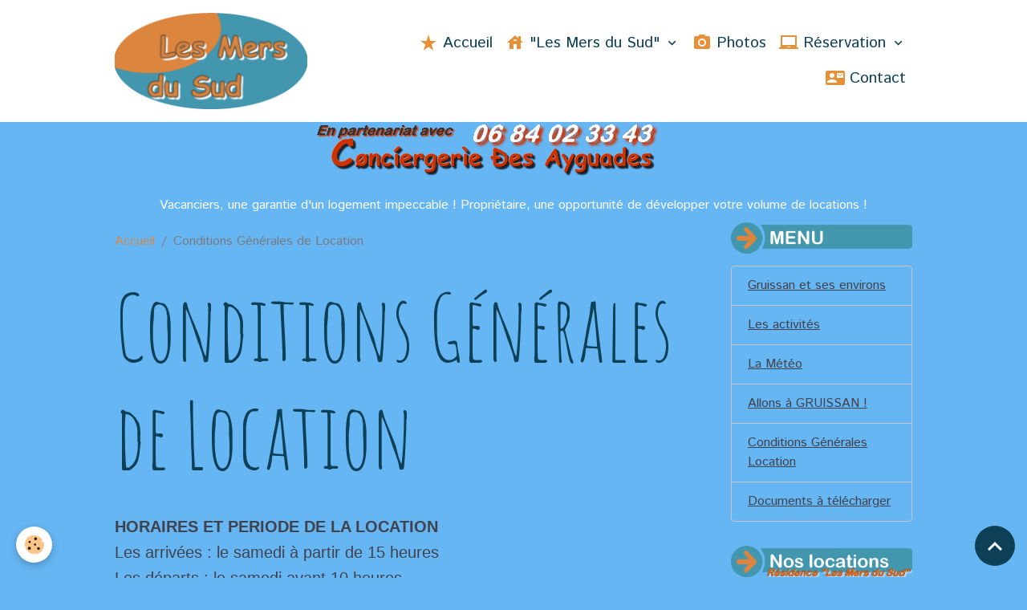

--- FILE ---
content_type: text/html; charset=UTF-8
request_url: https://www.lesmersdusud.fr/pages/conditions-generales-de-location.html
body_size: 63259
content:

<!DOCTYPE html>
<html lang="fr">
    <head>
        <title>Conditions générales de location</title>
        <meta name="theme-color" content="rgb(255, 255, 255)">
        <meta name="msapplication-navbutton-color" content="rgb(255, 255, 255)">
        <!-- METATAGS -->
        <!-- rebirth / basic -->
<!--[if IE]>
<meta http-equiv="X-UA-Compatible" content="IE=edge">
<![endif]-->
<meta charset="utf-8">
<meta name="viewport" content="width=device-width, initial-scale=1, shrink-to-fit=no">
    <link rel="alternate" hreflang="fr" href="https://www.lesmersdusud.fr/pages/conditions-generales-de-location.html">
    <meta property="og:title" content="Conditions générales de location">
    <meta property="og:url" content="https://www.lesmersdusud.fr/pages/conditions-generales-de-location.html">
    <meta property="og:type" content="website">
    <meta name="description" content="Conditions générales de location pour l&#039;appartement le C3 aux mers du sud, les Ayguades à Gruissan">
    <meta property="og:description" content="Conditions générales de location pour l&#039;appartement le C3 aux mers du sud, les Ayguades à Gruissan">
    <meta name="keywords" content="paiement, conditions générales, dépôt de garantie, état des lieux, propreté, clefs, clés, animaux, lesmersdusud.fr, les mers du sud.">
    <link rel="canonical" href="https://www.lesmersdusud.fr/pages/conditions-generales-de-location.html">
    <meta name="msvalidate.01" content="DDC6D14D029875EC9DDF24A46D103E89">
    <meta name="google-site-verification" content="pgb9y9dHyx9uASHhFFKubla9x6ky_ibFt9BV4ugj0eU">
<meta name="generator" content="e-monsite (e-monsite.com)">

    <link rel="icon" href="https://www.lesmersdusud.fr/medias/site/favicon/gruissan.png">
    <link rel="apple-touch-icon" sizes="114x114" href="https://www.lesmersdusud.fr/medias/site/mobilefavicon/gruissan-1.png?fx=c_114_114">
    <link rel="apple-touch-icon" sizes="72x72" href="https://www.lesmersdusud.fr/medias/site/mobilefavicon/gruissan-1.png?fx=c_72_72">
    <link rel="apple-touch-icon" href="https://www.lesmersdusud.fr/medias/site/mobilefavicon/gruissan-1.png?fx=c_57_57">
    <link rel="apple-touch-icon-precomposed" href="https://www.lesmersdusud.fr/medias/site/mobilefavicon/gruissan-1.png?fx=c_57_57">

<link href="https://fonts.googleapis.com/css?family=Amatic%20SC:300,400,700%7CIstok%20Web:300,400,700&amp;display=swap" rel="stylesheet">

    
    <link rel="preconnect" href="https://fonts.googleapis.com">
    <link rel="preconnect" href="https://fonts.gstatic.com" crossorigin="anonymous">
    <link href="https://fonts.googleapis.com/css?family=Amatic SC:300,300italic,400,400italic,700,700italic&display=swap" rel="stylesheet">

    <link href="//www.lesmersdusud.fr/themes/combined.css?v=6_1642769533_254" rel="stylesheet">


<link rel="preload" href="//www.lesmersdusud.fr/medias/static/themes/bootstrap_v4/js/jquery-3.6.3.min.js?v=26012023" as="script">
<script src="//www.lesmersdusud.fr/medias/static/themes/bootstrap_v4/js/jquery-3.6.3.min.js?v=26012023"></script>
<link rel="preload" href="//www.lesmersdusud.fr/medias/static/themes/bootstrap_v4/js/popper.min.js?v=31012023" as="script">
<script src="//www.lesmersdusud.fr/medias/static/themes/bootstrap_v4/js/popper.min.js?v=31012023"></script>
<link rel="preload" href="//www.lesmersdusud.fr/medias/static/themes/bootstrap_v4/js/bootstrap.min.js?v=31012023" as="script">
<script src="//www.lesmersdusud.fr/medias/static/themes/bootstrap_v4/js/bootstrap.min.js?v=31012023"></script>
    <script src="//www.lesmersdusud.fr/themes/combined.js?v=6_1642769533_254&lang=fr"></script>
<script type="application/ld+json">
    {
        "@context" : "https://schema.org/",
        "@type" : "WebSite",
        "name" : "Les Mers Du Sud",
        "url" : "https://www.lesmersdusud.fr/"
    }
</script>




        <!-- //METATAGS -->
            <script src="//www.lesmersdusud.fr/medias/static/js/rgpd-cookies/jquery.rgpd-cookies.js?v=738"></script>
    <script>
                                    $(document).ready(function() {
            $.RGPDCookies({
                theme: 'bootstrap_v4',
                site: 'www.lesmersdusud.fr',
                privacy_policy_link: '/about/privacypolicy/',
                cookies: [{"id":null,"favicon_url":"https:\/\/ssl.gstatic.com\/analytics\/20210414-01\/app\/static\/analytics_standard_icon.png","enabled":true,"model":"google_analytics","title":"Google Analytics","short_description":"Permet d'analyser les statistiques de consultation de notre site","long_description":"Indispensable pour piloter notre site internet, il permet de mesurer des indicateurs comme l\u2019affluence, les produits les plus consult\u00e9s, ou encore la r\u00e9partition g\u00e9ographique des visiteurs.","privacy_policy_url":"https:\/\/support.google.com\/analytics\/answer\/6004245?hl=fr","slug":"google-analytics"},{"id":null,"favicon_url":"","enabled":true,"model":"addthis","title":"AddThis","short_description":"Partage social","long_description":"Nous utilisons cet outil afin de vous proposer des liens de partage vers des plateformes tiers comme Twitter, Facebook, etc.","privacy_policy_url":"https:\/\/www.oracle.com\/legal\/privacy\/addthis-privacy-policy.html","slug":"addthis"}],
                modal_title: 'Gestion\u0020des\u0020cookies',
                modal_description: 'd\u00E9pose\u0020des\u0020cookies\u0020pour\u0020am\u00E9liorer\u0020votre\u0020exp\u00E9rience\u0020de\u0020navigation,\nmesurer\u0020l\u0027audience\u0020du\u0020site\u0020internet,\u0020afficher\u0020des\u0020publicit\u00E9s\u0020personnalis\u00E9es,\nr\u00E9aliser\u0020des\u0020campagnes\u0020cibl\u00E9es\u0020et\u0020personnaliser\u0020l\u0027interface\u0020du\u0020site.',
                privacy_policy_label: 'Consulter\u0020la\u0020politique\u0020de\u0020confidentialit\u00E9',
                check_all_label: 'Tout\u0020cocher',
                refuse_button: 'Refuser',
                settings_button: 'Param\u00E9trer',
                accept_button: 'Accepter',
                callback: function() {
                    // website google analytics case (with gtag), consent "on the fly"
                    if ('gtag' in window && typeof window.gtag === 'function') {
                        if (window.jsCookie.get('rgpd-cookie-google-analytics') === undefined
                            || window.jsCookie.get('rgpd-cookie-google-analytics') === '0') {
                            gtag('consent', 'update', {
                                'ad_storage': 'denied',
                                'analytics_storage': 'denied'
                            });
                        } else {
                            gtag('consent', 'update', {
                                'ad_storage': 'granted',
                                'analytics_storage': 'granted'
                            });
                        }
                    }
                }
            });
        });
    </script>
        <script async src="https://www.googletagmanager.com/gtag/js?id=G-4VN4372P6E"></script>
<script>
    window.dataLayer = window.dataLayer || [];
    function gtag(){dataLayer.push(arguments);}
    
    gtag('consent', 'default', {
        'ad_storage': 'denied',
        'analytics_storage': 'denied'
    });
    
    gtag('js', new Date());
    gtag('config', 'G-4VN4372P6E');
</script>

        
    <!-- Global site tag (gtag.js) -->
        <script async src="https://www.googletagmanager.com/gtag/js?id=UA-128051062-1"></script>
        <script>
        window.dataLayer = window.dataLayer || [];
        function gtag(){dataLayer.push(arguments);}

gtag('consent', 'default', {
            'ad_storage': 'denied',
            'analytics_storage': 'denied'
        });
        gtag('set', 'allow_ad_personalization_signals', false);
                gtag('js', new Date());
        gtag('config', 'UA-128051062-1');
    </script>
                            </head>
    <body id="pages_run_conditions-generales-de-location" data-template="default">
        

                <!-- BRAND TOP -->
        
        <!-- NAVBAR -->
                                                                                                                <nav class="navbar navbar-expand-lg position-sticky" id="navbar" data-animation="sliding" data-shrink="150">
                        <div class="container">
                                                                    <a aria-label="brand" class="navbar-brand d-inline-flex align-items-center" href="https://www.lesmersdusud.fr/">
                                                    <img src="https://www.lesmersdusud.fr/medias/site/logos/logomds-4.png" alt="Les Mers Du Sud" class="img-fluid brand-logo mr-2 d-inline-block">
                                                                        <span class="brand-titles d-lg-flex flex-column align-items-start">
                            <span class="brand-title d-none">Les Mers Du Sud</span>
                                                        <span class="brand-subtitle d-none">Des vacances réussis !</span>
                                                    </span>
                                            </a>
                                                    <button id="buttonBurgerMenu" title="BurgerMenu" class="navbar-toggler collapsed" type="button" data-toggle="collapse" data-target="#menu">
                    <span></span>
                    <span></span>
                    <span></span>
                    <span></span>
                </button>
                <div class="collapse navbar-collapse flex-lg-grow-0 ml-lg-auto" id="menu">
                                                                                                                <ul class="navbar-nav navbar-menu nav-all nav-all-right">
                                                                                                                                                                                            <li class="nav-item" data-index="1">
                            <a class="nav-link" href="https://www.lesmersdusud.fr/">
                                                                                                                                                                                <i class="material-icons md-star_rate" style="color:rgb(230, 145, 56)"></i>
                                                                Accueil
                            </a>
                                                                                </li>
                                                                                                                                                                                                                                                                            <li class="nav-item dropdown" data-index="2">
                            <a class="nav-link dropdown-toggle" href="https://www.lesmersdusud.fr/pages/nos-locations-lmds/">
                                                                                                                                                                                <i class="material-icons md-house" style="color:rgb(230, 145, 56)"></i>
                                                                "Les Mers du Sud"
                            </a>
                                                                                        <div class="collapse dropdown-menu">
                                    <ul class="list-unstyled">
                                                                                                                                                                                                                                                                    <li>
                                                <a class="dropdown-item" href="https://www.lesmersdusud.fr/pages/nos-locations-lmds/appartement-c3.html" onclick="window.open(this.href);return false;">
                                                    Appartement "Plein Sud Vue Mer
                                                </a>
                                                                                                                                            </li>
                                                                                                                                                                                                                                                                    <li>
                                                <a class="dropdown-item" href="https://www.lesmersdusud.fr/pages/nos-locations-lmds/villa-131.html" onclick="window.open(this.href);return false;">
                                                    Villa "Prestigieuse"
                                                </a>
                                                                                                                                            </li>
                                                                                                                                                                                                                                                                    <li>
                                                <a class="dropdown-item" href="https://www.lesmersdusud.fr/pages/nos-locations-lmds/appartement-f8.html" onclick="window.open(this.href);return false;">
                                                    Appartement "Face à la Mer"
                                                </a>
                                                                                                                                            </li>
                                                                                                                                                                                                                                                                    <li>
                                                <a class="dropdown-item" href="https://www.lesmersdusud.fr/pages/nos-locations-lmds/appartement-c2.html" onclick="window.open(this.href);return false;">
                                                    Appartement "Soleil et Plage"
                                                </a>
                                                                                                                                            </li>
                                                                                                                                                                                                                                                                    <li>
                                                <a class="dropdown-item" href="https://www.lesmersdusud.fr/pages/nos-locations-lmds/appartement-a10.html" onclick="window.open(this.href);return false;">
                                                    Appartement "Superbe Vue Mer"
                                                </a>
                                                                                                                                            </li>
                                                                                                                                                                                                                                                                    <li>
                                                <a class="dropdown-item" href="https://www.lesmersdusud.fr/pages/nos-locations-lmds/appartement-g6.html" onclick="window.open(this.href);return false;">
                                                    Appartement "Vue Mer Saisissante"
                                                </a>
                                                                                                                                            </li>
                                                                                <li class="dropdown-menu-root">
                                            <a class="dropdown-item" href="https://www.lesmersdusud.fr/pages/nos-locations-lmds/">"Les Mers du Sud"</a>
                                        </li>
                                    </ul>
                                </div>
                                                    </li>
                                                                                                                                                                                            <li class="nav-item" data-index="3">
                            <a class="nav-link" href="https://www.lesmersdusud.fr/album-photos/">
                                                                                                                                                                                <i class="material-icons md-camera_alt" style="color:rgb(230, 145, 56)"></i>
                                                                Photos
                            </a>
                                                                                </li>
                                                                                                                                                                                                                                                                            <li class="nav-item dropdown" data-index="4">
                            <a class="nav-link dropdown-toggle" href="https://www.lesmersdusud.fr/reservation/">
                                                                                                                                                                                <i class="material-icons md-laptop_chromebook" style="color:rgb(230, 145, 56)"></i>
                                                                Réservation
                            </a>
                                                                                        <div class="collapse dropdown-menu">
                                    <ul class="list-unstyled">
                                                                                                                                                                                                                                                                    <li>
                                                <a class="dropdown-item" href="https://www.lesmersdusud.fr/reservation/appt-plein-sud-vue-mer.html" onclick="window.open(this.href);return false;">
                                                    Appt "Plein Sud Vue Mer" &gt;2026&lt;
                                                </a>
                                                                                                                                            </li>
                                                                                                                                                                                                                                                                    <li>
                                                <a class="dropdown-item" href="https://www.lesmersdusud.fr/reservation/villa-prestigieuse.html" onclick="window.open(this.href);return false;">
                                                    Villa "Prestigieuse". &gt;2026&lt;
                                                </a>
                                                                                                                                            </li>
                                                                                                                                                                                                                                                                    <li>
                                                <a class="dropdown-item" href="https://www.lesmersdusud.fr/reservation/appt-soleil-et-plage.html" onclick="window.open(this.href);return false;">
                                                    Appt "Soleil et Plage". &gt;2026&lt;
                                                </a>
                                                                                                                                            </li>
                                                                                                                                                                                                                                                                    <li>
                                                <a class="dropdown-item" href="https://www.lesmersdusud.fr/reservation/appt-face-a-la-mer.html" onclick="window.open(this.href);return false;">
                                                    Appt "Face à la Mer" &gt;2026&lt;
                                                </a>
                                                                                                                                            </li>
                                                                                                                                                                                                                                                                    <li>
                                                <a class="dropdown-item" href="https://www.lesmersdusud.fr/reservation/appt-superbe-vue-mer.html" onclick="window.open(this.href);return false;">
                                                    Appt "Superbe Vue Mer". &gt;2026&lt;
                                                </a>
                                                                                                                                            </li>
                                                                                                                                                                                                                                                                    <li>
                                                <a class="dropdown-item" href="https://www.lesmersdusud.fr/reservation/appt-vue-mer-saisissante.html" onclick="window.open(this.href);return false;">
                                                    Appt "Vue Mer Saisissante" &gt;2026&lt;
                                                </a>
                                                                                                                                            </li>
                                                                                <li class="dropdown-menu-root">
                                            <a class="dropdown-item" href="https://www.lesmersdusud.fr/reservation/">Réservation</a>
                                        </li>
                                    </ul>
                                </div>
                                                    </li>
                                                                                                                                                                                            <li class="nav-item" data-index="5">
                            <a class="nav-link" href="https://www.lesmersdusud.fr/contact/">
                                                                                                                                                                                <i class="material-icons md-contact_mail" style="color:rgb(230, 145, 56)"></i>
                                                                Contact
                            </a>
                                                                                </li>
                                    </ul>
            
                                    
                    
                                        
                    
                                    </div>
                        </div>
                    </nav>

        <!-- HEADER -->
                                                        <header id="header">
                                                                                
    <div id="slider-693689e66c09335981880976" class="carousel slide" data-height="auto" data-ride="carousel" data-interval="2000">
                <div class="carousel-inner">
                            <div class="carousel-item active">
                                                                        <img src="https://www.lesmersdusud.fr/medias/images/cda-v7.png?v=1" alt="" class="carousel-img img-fluid">
                                                                                            <div class="carousel-caption">
                                                                                        <small>Vacanciers, une garantie d'un logement impeccable !
Propriétaire, une opportunité de développer votre volume de locations !</small>
                                                    </div>
                                    </div>
                    </div>
            </div>

    
    <style>
        #slider-693689e66c09335981880976{
            --carousel-bg: transparent;
            --carousel-caption-bg: transparent;
                    --carousel-height: auto;
                }
            </style>


                                    </header>
                <!-- //HEADER -->

        <!-- WRAPPER -->
                                                            <div id="wrapper" class="container">

                        <div class="row align-items-lg-start">
                            <main id="main" class="col-lg-9">

                                                                            <ol class="breadcrumb">
                                    <li class="breadcrumb-item"><a href="https://www.lesmersdusud.fr">Accueil</a></li>
                                                <li class="breadcrumb-item active">Conditions Générales de Location</li>
                        </ol>

    <script type="application/ld+json">
        {
            "@context": "https://schema.org",
            "@type": "BreadcrumbList",
            "itemListElement": [
                                {
                    "@type": "ListItem",
                    "position": 1,
                    "name": "Accueil",
                    "item": "https://www.lesmersdusud.fr"
                  },                                {
                    "@type": "ListItem",
                    "position": 2,
                    "name": "Conditions Générales de Location",
                    "item": "https://www.lesmersdusud.fr/pages/conditions-generales-de-location.html"
                  }                          ]
        }
    </script>
                                            
                                        
                                        
                                                                <div class="view view-pages" data-sfroute="true" id="view-page" data-id-page="5bbd1e0960034d8de1144184">
                    <div class="container">
                <div class="row">
                    <div class="col">
                        <h1 class="view-title">Conditions Générales de Location</h1>
                    </div>
                </div>
            </div>
        
        
    
<div id="site-module-5ba94b9614194d8de114be05" class="site-module" data-itemid="5ba94b9614194d8de114be05" data-siteid="5ba94b9424e04d8de11489d4" data-category="item"></div>


                    
<div id="rows-60c373837bcaac504ee2de9f" class="rows" data-total-pages="1" data-current-page="1">
                            
                        
                                                                                        
                                                                
                
                        
                
                
                                    
                
                                
        
                                                        <div id="row-60c373837bcaac504ee2de9f-1" class="row-container pos-1  page_1 container">
                    <div class="row-content">
                                                                                <div class="row" data-role="line">
                                    
                                                                                
                                                                                                                                                                                                            
                                                                                                                                                                
                                                                                
                                                                                
                                                                                                                        
                                                                                
                                                                                                                                                                                                                                                                        
                                                                                                                                                                                                                        
                                                                                        <div data-role="cell" data-size="lg" id="cell-5bbd1d1bad414d8de114a346" class="col">
                                               <div class="col-content col-no-widget">                                                        <p align="center"><span style="font-size:20px;"><span style="font-family:trebuchet ms,helvetica,sans-serif;"></span></span></p>

<p><span style="font-size:20px;"><span style="font-family:trebuchet ms,helvetica,sans-serif;"><strong>HORAIRES ET PERIODE DE LA LOCATION</strong><br />
Les arriv&eacute;es :&nbsp;le samedi &agrave; partir de 15 heures&nbsp;<br />
Les d&eacute;parts :&nbsp;le samedi avant 10&nbsp;heures</span></span></p>

<p><span style="font-size:20px;"><span style="font-family:trebuchet ms,helvetica,sans-serif;">Le locataire ne pourra en aucune circonstance se pr&eacute;valoir d&#39;un quelconque droit ou maintien dans les lieux &agrave; l&#39;expiration de la location initialement pr&eacute;vue sur le pr&eacute;sent contrat sauf accord du propri&eacute;taire.</span></span></p>

<p><span style="font-size:20px;"><span style="font-family:trebuchet ms,helvetica,sans-serif;"><strong>RESERVATION &amp; ARRHES</strong><br />
La r&eacute;servation deviendra effective d&egrave;s lors que le locataire aura retourn&eacute; un exemplaire du contrat des conditions g&eacute;n&eacute;rales accompagn&eacute; des <i><u>arrhes correspondant &agrave; 30% du montant du s&eacute;jour</u></i>&nbsp;dans un d&eacute;lai de 15 jours maximum &agrave; compter de la date de signature du contrat ou effectuer un virement bancaire.</span></span></p>

<p><span style="font-size:20px;"><span style="font-family:trebuchet ms,helvetica,sans-serif;">La &nbsp;r&eacute;servation sera effective &agrave; la r&eacute;ception du contrat de location et les arrhes r&eacute;gl&eacute;es.</span></span></p>

<p><span style="font-size:20px;"><span style="font-family:trebuchet ms,helvetica,sans-serif;"><strong>PAIEMENT DE LA PERIODE DE LOCATION</strong><br />
La r&eacute;servation deviendra effective d&egrave;s lors que le locataire aura retourn&eacute; un exemplaire du pr&eacute;sent contrat accompagn&eacute; du montant des arrhes (<i>30% du montant du s&eacute;jour</i>) dans un d&eacute;lai de 15 jours &agrave; compter de la date de signature du contrat. Le solde du montant du s&eacute;jour (70%&nbsp;restant) devra &ecirc;tre vers&eacute; le jour de l&#39;entr&eacute;e dans les lieux.</span></span></p>

<p><span style="font-size:20px;"><span style="font-family:trebuchet ms,helvetica,sans-serif;">Le Bailleur remettra au Preneur, &agrave; sa demande, une quittance pour tout versement effectu&eacute;.</span></span></p>

<p><span style="font-size:20px;"><span style="font-family:trebuchet ms,helvetica,sans-serif;"><strong>D&Eacute;P&Ocirc;T DE GARANTIE</strong></span></span></p>

<p><span style="font-size:20px;"><span style="font-family:trebuchet ms,helvetica,sans-serif;">Au plus tard lors de l&rsquo;entr&eacute;e dans les lieux, le Preneur remettra au Bailleur un montant de&nbsp;:</span></span></p>

<ul>
	<li><span style="font-size:20px;"><span style="font-family:trebuchet ms,helvetica,sans-serif;">500,00 &euro; (Cinq cent euros) &agrave; 800,00&euro; (Huit cent euros) selon la location. La somme est inscrite dans le contrat de location.</span></span></li>
</ul>

<p><span style="font-size:20px;"><span style="font-family:trebuchet ms,helvetica,sans-serif;"></span></span><span style="font-size:20px;"><span style="font-family:trebuchet ms,helvetica,sans-serif;">au titre du d&eacute;p&ocirc;t de garantie destin&eacute; &agrave; couvrir les dommages et/ou d&eacute;gradations du logement et du mobilier et objets garnissant le logement caus&eacute;s par le Preneur, ainsi que les pertes de cl&eacute;s ou d&#39;objets ou si l&#39;&eacute;tat de propret&eacute; n&#39;est pas satisfaisant lors de l&#39;&eacute;tat des lieux sortant. Le prix fix&eacute; pour le m&eacute;nage en fin de s&eacute;jour si celui-ci n&rsquo;est pas satisfaisant est de <em>75,00&euro; &agrave; 100,00&euro; selon la location.&nbsp;</em>La somme est indiqu&eacute;e dans le contrat de location.</span></span></p>

<p><span style="font-size:20px;"><span style="font-family:trebuchet ms,helvetica,sans-serif;"></span></span><span style="font-size:20px;"><span style="font-family:trebuchet ms,helvetica,sans-serif;">Le d&eacute;p&ocirc;t de garantie et celui pr&eacute;vu pour le nettoyage sera restitu&eacute; au Preneur dans un d&eacute;lai maximum d&rsquo;un mois apr&egrave;s son d&eacute;part, d&eacute;duction faite le cas &eacute;ch&eacute;ant des sommes couvrant les dommages et/ou d&eacute;gradations du logement et du mobilier et des objets du logement caus&eacute;s par le Preneur, ainsi que les pertes de cl&eacute;s ou d&#39;objets.</span></span></p>

<p><span style="font-size:20px;"><span style="font-family:trebuchet ms,helvetica,sans-serif;">Le d&eacute;p&ocirc;t de garantie pourra &ecirc;tre constitu&eacute; par la remise d&#39;un ch&egrave;que de caution sign&eacute; &agrave; l&#39;ordre du Bailleur que ce dernier restituera sous r&eacute;serve d&#39;inventaire et d&#39;&eacute;tat des lieux conforme lors de la restitution des cl&eacute;s. Le montant de ces retenues devra &ecirc;tre d&ucirc;ment justifi&eacute; par le propri&eacute;taire sur la base de l&#39;&eacute;tat des lieux de sortie, devis, factures, photos&hellip;</span></span></p>

<p><span style="font-size:20px;"><span style="font-family:trebuchet ms,helvetica,sans-serif;">Si le d&eacute;p&ocirc;t de garantie s&#39;av&egrave;re insuffisant, le locataire s&#39;engage &agrave; compl&eacute;ter la somme sur la base des justificatifs fournis par le propri&eacute;taire. Ce pr&eacute;sent cautionnement ne pourra en aucun cas &ecirc;tre consid&eacute;r&eacute; comme participation au paiement du loyer.</span></span></p>

<p><span style="font-size:20px;"><span style="font-family:trebuchet ms,helvetica,sans-serif;"><strong>CESSION ET SOUS-LOCATION</strong></span></span></p>

<p><span style="font-size:20px;"><span style="font-family:trebuchet ms,helvetica,sans-serif;">Le pr&eacute;sent contrat de location est conclu intuitu personae au profit du seul Preneur identifi&eacute; (&eacute;s) en ent&ecirc;te du contrat.</span></span></p>

<p><span style="font-size:20px;"><span style="font-family:trebuchet ms,helvetica,sans-serif;">Toute cession du pr&eacute;sent bail, toute sous-location totale ou partielle, toute mise &agrave; disposition -m&ecirc;me gratuite-, sont rigoureusement interdites. Le Preneur ne pourra laisser la disposition des lieux, m&ecirc;me gratuitement et/ou par pr&ecirc;t, &agrave; une personne &eacute;trang&egrave;re &agrave; son foyer.</span></span></p>

<p><span style="font-size:20px;"><span style="font-family:trebuchet ms,helvetica,sans-serif;"><strong>ETAT DES LIEUX ET INVENTAIRES</strong><br />
Un &eacute;tat des lieux et un inventaire du mobilier mis &agrave; disposition sont remis au Preneur lors de l&rsquo;entr&eacute;e dans le logement.&nbsp;Si l&#39;&eacute;tat des lieux et l&#39;inventaire ne sont pas &eacute;tablis et sign&eacute;s par le Bailleur, ou son repr&eacute;sentant, et le Preneur simultan&eacute;ment (&eacute;tat des lieux et inventaires contradictoires), l&#39;&eacute;tat des lieux et l&#39;inventaire r&eacute;alis&eacute;s par le Bailleur seul et remis au Preneur lors de son entr&eacute;e dans le logement seront contestables par le Preneur dans un d&eacute;lai de 48 heures suivant l&#39;entr&eacute;e dans le logement. A d&eacute;faut de contestation par le Preneur dans ce d&eacute;lai de 48 heures, l&#39;&eacute;tat des lieux et l&#39;inventaire r&eacute;alis&eacute;s par le Bailleur et communiqu&eacute;s au Preneur &agrave; son entr&eacute;e dans les lieux seront r&eacute;put&eacute;s accept&eacute;s sans r&eacute;serve par le Preneur.&nbsp;Un &eacute;tat des lieux et un inventaire seront &eacute;tablis par les Parties &agrave; la fin de la location, chacune en conservera un exemplaire paraph&eacute; et sign&eacute;.&nbsp;A d&eacute;faut d&#39;&eacute;tat des lieux et/ou d&#39;inventaire &agrave; la fin de la location ou si le Preneur &eacute;tablit seul l&#39;&eacute;tat des lieux et/ ou l&#39;inventaire &agrave; la fin de la location, l&#39;absence de contestation par le Bailleur dans les 48 heures suivant la fin de la location vaudra restitution des lieux en bon &eacute;tat et inventaire complet.</span></span></p>

<p><span style="font-size:20px;"><span style="font-family:trebuchet ms,helvetica,sans-serif;"><strong>OBLIGATION DU PRENEUR</strong><br />
- Le Preneur usera paisiblement du logement lou&eacute;, du mobilier et &eacute;quipements suivant la destination qui leur a &eacute;t&eacute; donn&eacute;e par le bail et r&eacute;pondra des d&eacute;gradations et pertes qui pourraient survenir pendant la dur&eacute;e du contrat dans les locaux dont il a la jouissance exclusive.</span></span></p>

<p><span style="font-size:20px;"><span style="font-family:trebuchet ms,helvetica,sans-serif;">- Le Preneur entretiendra le logement lou&eacute; et le rendra en bon &eacute;tat de propret&eacute; et de r&eacute;parations locatives en fin de contrat. Si des objets figurant &agrave; l&rsquo;inventaire sont bris&eacute;s ou d&eacute;t&eacute;rior&eacute;s, le Bailleur pourra r&eacute;clamer leur valeur de remplacement.</span></span></p>

<p><span style="font-size:20px;"><span style="font-family:trebuchet ms,helvetica,sans-serif;">- Il devra &eacute;viter tout bruit de nature &agrave; g&ecirc;ner les voisins, notamment ceux &eacute;mis par les appareils de radio, t&eacute;l&eacute;vision et autres.</span></span></p>

<p><span style="font-size:20px;"><span style="font-family:trebuchet ms,helvetica,sans-serif;">- Le Preneur ne pourra exercer aucun recours contre le Bailleur en cas de vol et d&eacute;pr&eacute;dations dans les lieux lou&eacute;s.</span></span></p>

<p><span style="font-size:20px;"><span style="font-family:trebuchet ms,helvetica,sans-serif;">- Il respectera le nombre de personnes maximum pouvant entrer dans les lieux, conform&eacute;ment au descriptif qui lui a &eacute;t&eacute; remis. A titre exceptionnel et sous r&eacute;serve de l&#39;accord du propri&eacute;taire, il pourra &ecirc;tre d&eacute;gag&eacute; de cette r&egrave;gle. Dans ce cas le propri&eacute;taire sera en droit de percevoir une majoration de 100,00 &euro; par semaine et par personne suppl&eacute;mentaire qui ne sera pas consign&eacute;e sur le contrat de location.</span></span></p>

<p><span style="font-size:20px;"><span style="font-family:trebuchet ms,helvetica,sans-serif;">- Le Preneur ne pourra s&rsquo;opposer &agrave; la visite des locaux si le Bailleur ou son mandataire en font la demande.</span></span></p>

<p><span style="font-size:20px;"><span style="font-family:trebuchet ms,helvetica,sans-serif;">- La sous-location est interdite au preneur, sous quelque pr&eacute;texte que ce soit, m&ecirc;me &agrave; titre gratuit, sous peine de r&eacute;siliation de contrat.</span></span></p>

<p><span style="font-size:20px;"><span style="font-family:trebuchet ms,helvetica,sans-serif;">- L&#39;installation de tente dans le jardin de la location ou le stationnement de camping-car sur la place de parking est strictement interdite.</span></span></p>

<p><span style="font-size:20px;"><span style="font-family:trebuchet ms,helvetica,sans-serif;">- En r&egrave;gle g&eacute;n&eacute;rale le locataire quitte les lieux &agrave; l&#39;heure pr&eacute;vue au contrat ou &agrave; une heure convenu avec le propri&eacute;taire, apr&egrave;s &eacute;tat des lieux.</span></span></p>

<p><span style="font-size:20px;"><span style="font-family:trebuchet ms,helvetica,sans-serif;"><strong>ASSURANCES</strong></span></span></p>

<p><span style="font-size:20px;"><span style="font-family:trebuchet ms,helvetica,sans-serif;">Le Preneur est tenu de r&eacute;pondre des risques locatifs et d&#39;indemniser le Bailleur des &eacute;ventuels dommages et/ou pr&eacute;judices engageant sa responsabilit&eacute;. A ce titre, il peut souscrire une assurance annulation et/ou une assurance multirisque couvrant les principaux risques (responsabilit&eacute; civile locative, frais d&#39;interruption de s&eacute;jour, rapatriement...).</span></span></p>

<p><span style="font-size:20px;"><span style="font-family:trebuchet ms,helvetica,sans-serif;"><strong>RESILIATION DE PLEIN DROIT</strong></span></span></p>

<p><span style="font-size:20px;"><span style="font-family:trebuchet ms,helvetica,sans-serif;">En cas de manquement par le Preneur &agrave; l&rsquo;une des obligations contractuelles, le pr&eacute;sent bail sera r&eacute;sili&eacute; de plein droit. Cette r&eacute;siliation prendra effet apr&egrave;s un d&eacute;lai de 48 heures apr&egrave;s une simple sommation par lettre recommand&eacute;e ou lettre remise en main propre rest&eacute;e infructueuse.</span></span></p>

<p><span style="font-size:20px;"><span style="font-family:trebuchet ms,helvetica,sans-serif;"><strong>CONDITIONS DE R&Eacute;SILIATION</strong></span></span></p>

<p><span style="font-size:20px;"><span style="font-family:trebuchet ms,helvetica,sans-serif;">La signature du contrat engage les deux parties de mani&egrave;re irr&eacute;vocable. Il est possible de r&eacute;silier le contrat.</span></span></p>

<p><span style="font-size:20px;"><span style="font-family:trebuchet ms,helvetica,sans-serif;">Si le Preneur renonce &agrave; la location, il perd les sommes vers&eacute;es en guise d&rsquo;arrhes.</span></span></p>

<p><span style="font-size:20px;"><span style="font-family:trebuchet ms,helvetica,sans-serif;">Si le Bailleur renonce &agrave; louer, il rembourse au Preneur les sommes vers&eacute;es en guise d&rsquo;arrhes.</span></span></p>

<p><span style="font-size:20px;"><span style="font-family:trebuchet ms,helvetica,sans-serif;"><strong>INTERUPTION DE SEJOUR</strong><br />
En cas d&#39;interruption de s&eacute;jour par le locataire et si la responsabilit&eacute; du propri&eacute;taire n&#39;est pas remise en cause, il ne sera proc&eacute;d&eacute; &agrave; aucun remboursement, hormis le d&eacute;p&ocirc;t de garantie et de nettoyage.</span></span></p>

<p><span style="font-size:20px;"><span style="font-family:trebuchet ms,helvetica,sans-serif;"><strong>ANIMAUX</strong><br />
La pr&eacute;sence d&#39;animaux n&#39;est pas autoris&eacute;e.</span></span></p>

<p><span style="font-size:20px;"><span style="font-family:trebuchet ms,helvetica,sans-serif;"><strong>DIVERS</strong></span></span></p>

<p><span style="font-size:20px;"><span style="font-family:Trebuchet MS,Helvetica,sans-serif;">Les charges sont <span style="font-size:20px;"><span style="font-family:Trebuchet MS,Helvetica,sans-serif;">incluses. La recharge des v&eacute;hicules &eacute;lectriques est interdite (risque d&#39;incendie par surchauffe li&eacute; &agrave; des banchements non conformes). Tout manquement &agrave; cette consigne&nbsp;engage la responsabilit&eacute; du locataire.<font color="#000000">&nbsp;</font></span></span></span></span></p>

<p align="center"><span style="font-size:20px;"><span style="font-family:trebuchet ms,helvetica,sans-serif;"></span></span></p>
                                                                                                    </div>
                                            </div>
                                                                                                                                                        </div>
                                            </div>
                                    </div>
                                                    
                        
                                                                                        
                                                                
                
                        
                
                
                                    
                
                                
        
                                    <div id="row-60c373837bcaac504ee2de9f-2" class="row-container pos-2  page_1 container">
                    <div class="row-content">
                                                    <h2 class="row-title" data-line-v-id="5bce03ad19724d8de114a306">
                                                                Documents disponibles
                                                            </h2>
                                                                                <div class="row" data-role="line">
                                    
                                                                                
                                                                                                                                                                                                            
                                                                                                                                                                                                                                                    
                                                                                
                                                                                
                                                                                                                        
                                                                                
                                                                                                                                                                                                                                                                        
                                                                                                                                                                                                                        
                                                                                        <div data-role="cell" data-size="lg" id="cell-5bce03ad19774d8de1142d49" class="col widget-menu">
                                               <div class="col-content">                                                                                <div class="widget-menu list-group" data-addon="pages" id="group-id-22">
                                                                                            <div class="d-flex list-group-item list-group-item-action">
                    <a href="https://www.lesmersdusud.fr/pages/documents-a-telecharger.html"  onclick="window.open(this.href);return false;" >Documents à télécharger</a>
                                    </div>
                                                    </div>
    
                                                                                                    </div>
                                            </div>
                                                                                                                                                        </div>
                                            </div>
                                    </div>
                                            </div>

        
                    <div class="container">
                <div class="row">
                    <div class="col">
                        <p class="text-muted last-update">
                            <small><i class="material-icons md-event"></i> Date de dernière mise à jour : 09/04/2024</small>
                        </p>
                    </div>
                </div>
            </div>
        
        
                    
    <div class="container plugin-list">
        <div class="row">
            <div class="col">
                <div class="plugins">
                    
                                            <div id="social-" class="plugin" data-plugin="social">
    <div class="a2a_kit a2a_kit_size_32 a2a_default_style">
        <a class="a2a_dd" href="https://www.addtoany.com/share"></a>
        <a class="a2a_button_facebook"></a>
        <a class="a2a_button_x"></a>
        <a class="a2a_button_email"></a>
    </div>
    <script>
        var a2a_config = a2a_config || {};
        a2a_config.onclick = 1;
        a2a_config.locale = "fr";
    </script>
    <script async src="https://static.addtoany.com/menu/page.js"></script>
</div>                    
                    
                                            
<div class="plugin plugin-rating">
    <div id="ratingSucccess" class="alert alert-success" style="display: none;">Merci, votre note vient d'être comptabilisée.</div>
    <div id="alreadyRating" class="alert alert-warning" style="display: none;">Merci, mais vous avez déjà voté pour cette page, réessayez plus tard.</div>
    <div id="notAuthorized" class="alert alert-warning" style="display: none;">Vous devez être connecté pour pouvoir voter</div>
    <div id="rating" class="rating" data-rating-url="/pages/5bbd1e0960034d8de1144184/rating">
        <span class="star " data-value="1">&#9733;</span>
        <span class="star " data-value="2">&#9733;</span>
        <span class="star " data-value="3">&#9733;</span>
        <span class="star " data-value="4">&#9733;</span>
        <span class="star " data-value="5">&#9733;</span>
    </div>

            Aucune note. Soyez le premier à attribuer une note !
    </div>

<style>
    .star {
        font-size: 2rem;
        cursor: pointer;
        color: gray;
    }

    .star:hover, .star.active
    {
        color: gold;
    }

</style>
                    
                                    </div>
            </div>
        </div>
    </div>
            </div>

    <script>
        emsChromeExtension.init('page', '5bbd1e0960034d8de1144184', 'e-monsite.com');
    </script>

                </main>

                                <aside id="sidebar" class="col-lg-3 sticky-top">
                    <div id="sidebar-inner">
                                                                                                                                                                                                        <div id="widget-1"
                                     class="widget"
                                     data-id="widget_page_category"
                                     data-widget-num="1">
                                            <div class="widget-title">
            <span>
                    <img src="https://www.lesmersdusud.fr/medias/images/btn-menu.png" alt="Menu" class="img-fluid">
                </span>
                </div>
                                                                                                                            <div class="widget-content">
                                                            <div class="list-group" data-addon="pages" id="group-id-974">
                                                    <div data-category="gruissan-et-ses-envrions" class="list-group-item list-group-item-action">
                    <a href="https://www.lesmersdusud.fr/pages/gruissan-et-ses-envrions/">Gruissan et ses environs</a>
                                                        </div>
                                                            <div data-category="les-activites" class="list-group-item list-group-item-action">
                    <a href="https://www.lesmersdusud.fr/pages/les-activites/">Les activités</a>
                                                        </div>
                                          
                                <a href="https://www.lesmersdusud.fr/pages/la-meteo.html" class="list-group-item list-group-item-action">
                La Météo
                
                            </a>
                        <a href="https://www.lesmersdusud.fr/pages/coordonnees.html" class="list-group-item list-group-item-action">
                Allons à GRUISSAN !
                
                            </a>
                        <a href="https://www.lesmersdusud.fr/pages/conditions-generales-de-location.html" class="list-group-item list-group-item-action">
                Conditions Générales Location
                
                            </a>
                        <a href="https://www.lesmersdusud.fr/pages/documents-a-telecharger.html" class="list-group-item list-group-item-action">
                Documents à télécharger
                
                            </a>
                        </div>
    

                                            </div>
                                                                                                            </div>
                                                                                                                                                                                                                                                                                                                                <div id="widget-2"
                                     class="widget"
                                     data-id="widget_category_items"
                                     data-widget-num="2">
                                            <div class="widget-title">
            <span>
                    <img src="https://www.lesmersdusud.fr/medias/images/btn-noslocations-lmds-2.png" alt=""Les Mers du Sud"" class="img-fluid">
                </span>
                </div>
                                                                                                                            <div class="widget-content">
                                                

	<div data-role="paginated-widget"
     data-category-model="page"
     data-items-per-page="200"
     data-items-total="6"
     data-ajax-url="https://www.lesmersdusud.fr/pages/do/getcategoryitems/61f02082e73656d26db444f6/"
     data-max-choices=5
          data-pagination-enabled="1"
                    class="mt-4">
                        <div data-role="paginated-widget-list">
    
            <div class="media-list pages-items" data-addon="pages">
        <div class="pages-item media" data-category="nos-locations-lmds">
                                <a href="https://www.lesmersdusud.fr/pages/nos-locations-lmds/appartement-c3.html" class="media-object">
                <img loading="lazy" src="https://www.lesmersdusud.fr/medias/images/10.jpg?fx=c_120_120" alt="10" class="img-fluid">
            </a>
                        <div class="media-body">
                <p class="media-heading">
                    <a href="https://www.lesmersdusud.fr/pages/nos-locations-lmds/appartement-c3.html" class="stretched-link">Appartement "Plein Sud Vue Mer"</a>
                                    </p>
                            </div>
            </div>
        <div class="pages-item media" data-category="nos-locations-lmds">
                                <a href="https://www.lesmersdusud.fr/pages/nos-locations-lmds/villa-131.html" class="media-object">
                <img loading="lazy" src="https://www.lesmersdusud.fr/medias/images/whatsapp-image-2025-03-12-a-18.15.50-bb37fbb2.jpg?fx=c_120_120" alt="Whatsapp image 2025 03 12 a 18 15 50 bb37fbb2" class="img-fluid">
            </a>
                        <div class="media-body">
                <p class="media-heading">
                    <a href="https://www.lesmersdusud.fr/pages/nos-locations-lmds/villa-131.html" class="stretched-link">Villa "Prestigieuse"</a>
                                    </p>
                            </div>
            </div>
        <div class="pages-item media" data-category="nos-locations-lmds">
                                <a href="https://www.lesmersdusud.fr/pages/nos-locations-lmds/appartement-f8.html" class="media-object">
                <img loading="lazy" src="https://www.lesmersdusud.fr/medias/images/1-balcon1.jpg?fx=c_120_120" alt="1 balcon1" class="img-fluid">
            </a>
                        <div class="media-body">
                <p class="media-heading">
                    <a href="https://www.lesmersdusud.fr/pages/nos-locations-lmds/appartement-f8.html" class="stretched-link">Appartement "Face à la Mer"</a>
                                    </p>
                            </div>
            </div>
        <div class="pages-item media" data-category="nos-locations-lmds">
                                <a href="https://www.lesmersdusud.fr/pages/nos-locations-lmds/appartement-c2.html" class="media-object">
                <img loading="lazy" src="https://www.lesmersdusud.fr/medias/images/pxl-20240419-150655430.mp.jpg?fx=c_120_120" alt="Pxl 20240419 150655430 mp" class="img-fluid">
            </a>
                        <div class="media-body">
                <p class="media-heading">
                    <a href="https://www.lesmersdusud.fr/pages/nos-locations-lmds/appartement-c2.html" class="stretched-link">Appartement "Soleil et Plage"</a>
                                    </p>
                            </div>
            </div>
        <div class="pages-item media" data-category="nos-locations-lmds">
                                <a href="https://www.lesmersdusud.fr/pages/nos-locations-lmds/appartement-a10.html" class="media-object">
                <img loading="lazy" src="https://www.lesmersdusud.fr/medias/images/1-2.jpg?fx=c_120_120" alt="1 2" class="img-fluid">
            </a>
                        <div class="media-body">
                <p class="media-heading">
                    <a href="https://www.lesmersdusud.fr/pages/nos-locations-lmds/appartement-a10.html" class="stretched-link">Appartement "Superbe Vue Mer"</a>
                                    </p>
                            </div>
            </div>
        <div class="pages-item media" data-category="nos-locations-lmds">
                                <a href="https://www.lesmersdusud.fr/pages/nos-locations-lmds/appartement-g6.html" class="media-object">
                <img loading="lazy" src="https://www.lesmersdusud.fr/medias/images/100.jpeg?fx=c_120_120" alt="100" class="img-fluid">
            </a>
                        <div class="media-body">
                <p class="media-heading">
                    <a href="https://www.lesmersdusud.fr/pages/nos-locations-lmds/appartement-g6.html" class="stretched-link">Appartement "Vue Mer Saisissante"</a>
                                    </p>
                            </div>
            </div>
    </div>
            </div>
            <ul data-role="paginated-widget-pagination" class="pagination bottom d-none">
    	<li class="page-item first disabled">
			<a class="page-link" href="javascript:void(0)">
				<i class="material-icons md-fast_rewind"></i>
			</a>
		</li>
		<li class="page-item prev disabled">
			<a class="page-link" href="javascript:void(0)">
				<span class="d-none d-sm-inline-block">Préc.</span>
				<i class="d-sm-none material-icons md-skip_previous"></i>
			</a>
		</li>
        <li class="page-item active">
    		<a class="page-link page-choice" href="javascript:void(0)" data-page="1">1</a>
		</li>
		<li class="page-item next">
			<a class="page-link" rel="next" href="javascript:void(0)">
				<span class="d-none d-sm-inline-block">Suiv.</span>
				<i class="d-sm-none material-icons md-skip_next"></i>
			</a>
		</li>
		<li class="page-item last">
			<a class="page-link" href="javascript:void(0)">
				<i class="material-icons md-fast_forward"></i>
			</a>
		</li>
	</ul>
</div>

                                            </div>
                                                                                                            </div>
                                                                                                                                                                                    </div>
                </aside>
            </div>
                    </div>
        <!-- //WRAPPER -->

                <footer id="footer">
                        <div class="container">
                
                
                            </div>

                            <ul id="legal-mentions" class="footer-mentions">
            <li><a href="https://www.lesmersdusud.fr/about/legal/">Mentions légales</a></li>
    
    
                        <li><a href="https://www.lesmersdusud.fr/pages/conditions-generales-de-location.html">Conditions générales de vente</a></li>
            
            <li><a href="https://www.lesmersdusud.fr/about/retraction/">Formulaire de rétractation</a></li>
    
    
            <li><button id="cookies" type="button" aria-label="Gestion des cookies">Gestion des cookies</button></li>
    </ul>
                    </footer>
        
        
        
            

 
    
						 	 





                <button id="scroll-to-top" class="d-none d-sm-inline-block" type="button" aria-label="Scroll top" onclick="$('html, body').animate({ scrollTop:0}, 600);">
            <i class="material-icons md-lg md-expand_less"></i>
        </button>
        
            </body>
</html>
